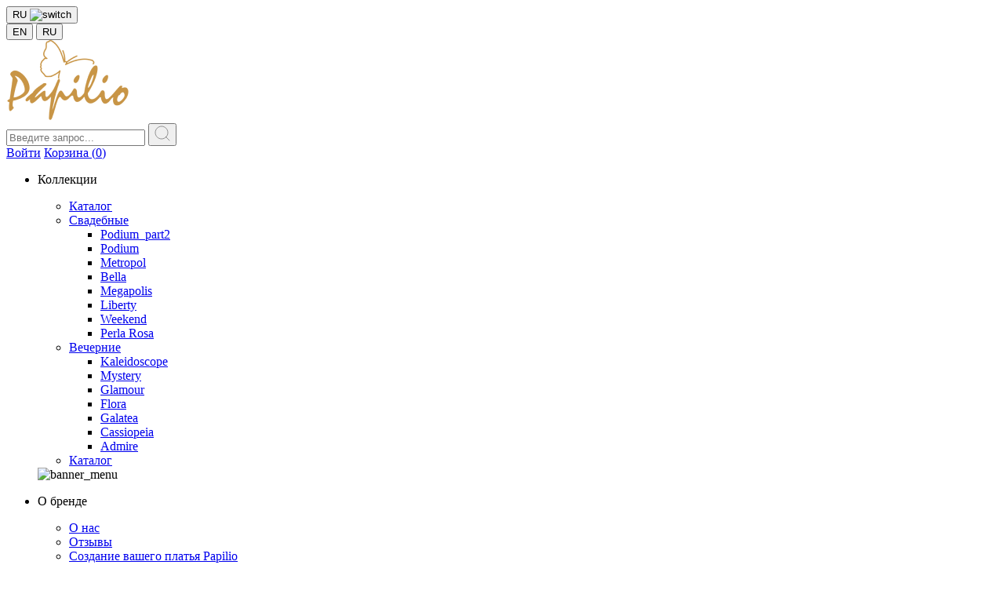

--- FILE ---
content_type: text/html; charset=utf-8
request_url: https://papiliodress.by/svadebnye/weekend/plate-15003
body_size: 14700
content:
<!DOCTYPE html>
<html dir="ltr" lang="ru">
<head>
<meta charset="UTF-8" />
<meta name="viewport" content="width=device-width, initial-scale=1">
<meta http-equiv="X-UA-Compatible" content="IE=edge">
<title>Вечернее Платье 15003 | Papilio</title>
<base href="https://papiliodress.by/" />
<meta name="description" content="Вечернее Платье 15003 купить онлайн в Модном доме Papilio. Лучшие вечерние платья Papilio для любого повода." />
<meta property="og:title" content="Вечернее Платье 15003 | Papilio" />
<meta property="og:type" content="website" />
<meta property="og:url" content="https://papiliodress.by/svadebnye/weekend/plate-15003" />
<meta property="og:image" content="https://papiliodress.by/image/catalog/logo.png" />
<meta property="og:site_name" content="papiliodress.by" />
<script src="catalog/view/javascript/jquery/jquery-2.1.1.min.js" type="text/javascript"></script>
<link href="catalog/view/javascript/bootstrap/css/bootstrap.min.css" rel="stylesheet" media="screen" />
<script src="catalog/view/javascript/bootstrap/js/bootstrap.min.js" type="text/javascript"></script>
<link href="catalog/view/javascript/font-awesome/css/font-awesome.min.css" rel="stylesheet" type="text/css" />
  <link href="catalog/view/javascript/progroman/progroman.citymanager.css?v=8.3-0" type="text/css" rel="stylesheet" media="screen" />
  <link href="catalog/view/javascript/jquery/magnific/magnific-popup.css" type="text/css" rel="stylesheet" media="screen" />
  <link href="catalog/view/javascript/jquery/datetimepicker/bootstrap-datetimepicker.min.css" type="text/css" rel="stylesheet" media="screen" />
  <script src="catalog/view/javascript/progroman/jquery.progroman.autocomplete.js?v=8.3-0" type="text/javascript"></script>
  <script src="catalog/view/javascript/progroman/jquery.progroman.citymanager.js?v=8.3-0" type="text/javascript"></script>
  <script src="catalog/view/javascript/jquery/magnific/jquery.magnific-popup.min.js" type="text/javascript"></script>
  <script src="catalog/view/javascript/jquery/datetimepicker/moment/moment.min.js" type="text/javascript"></script>
  <script src="catalog/view/javascript/jquery/datetimepicker/moment/moment-with-locales.min.js" type="text/javascript"></script>
  <script src="catalog/view/javascript/jquery/datetimepicker/bootstrap-datetimepicker.min.js" type="text/javascript"></script>
  <script src="catalog/view/theme/extension_liveopencart/related_options/js/product_page_common.js?v=1642159972" type="text/javascript"></script>
  <script src="catalog/view/theme/extension_liveopencart/related_options/js/product_page_with_related_options.js?v=1645609539" type="text/javascript"></script>
  <script src="catalog/view/theme/extension_liveopencart/related_options/js/liveopencart.select_option_toggle.js?v=1642072825" type="text/javascript"></script>
  <script src="catalog/view/theme/extension_liveopencart/related_options/js/liveopencart.ro_common.js?v=1642072825" type="text/javascript"></script>
  <script src="catalog/view/theme/extension_liveopencart/related_options/js/liveopencart.related_options.js?v=1642158333" type="text/javascript"></script>
  <script src="catalog/view/theme/extension_liveopencart/related_options/js/liveopencart.ro_init.js?v=1642072825" type="text/javascript"></script>
  <script src="catalog/view/theme/extension_liveopencart/live_price/liveopencart.live_price.js?v=1637059707" type="text/javascript"></script>
  <script src="catalog/view/javascript/common.js" type="text/javascript"></script>
  <link href="https://papiliodress.by/plate-15003" rel="canonical" />
  <link href="https://papiliodress.by/image/catalog/favicon_ico.png" rel="icon" />
<!-- Yandex.Metrika counter -->
<script type="text/javascript" >
   (function(m,e,t,r,i,k,a){m[i]=m[i]||function(){(m[i].a=m[i].a||[]).push(arguments)};
   m[i].l=1*new Date();
   for (var j = 0; j < document.scripts.length; j++) {if (document.scripts[j].src === r) { return; }}
   k=e.createElement(t),a=e.getElementsByTagName(t)[0],k.async=1,k.src=r,a.parentNode.insertBefore(k,a)})
   (window, document, "script", "https://mc.yandex.ru/metrika/tag.js", "ym");

   ym(93076683, "init", {
        clickmap:true,
        trackLinks:true,
        accurateTrackBounce:true
   });
</script>
<noscript><div><img src="https://mc.yandex.ru/watch/93076683" style="position:absolute; left:-9999px;" alt="" /></div></noscript>
<!-- /Yandex.Metrika counter -->
  <link rel="stylesheet" href="/catalog/view/theme/papilio/fonts/stylesheet.css">
  <link rel="stylesheet" href="/catalog/view/theme/papilio/css/lightgallery.min.css">
  <link rel="stylesheet" href="/catalog/view/theme/papilio/css/swiper-bundle.min.css">
  <link rel="stylesheet" href="/catalog/view/theme/papilio/css/style.css">
<style>
.bf-c-3{display:none !important;}
.bf-disabled{display:none !important;}

</style>

</head>
<body>
<header class="header">
  <div class="container">
    <div class="header_top">
      <div class="header_top_el">
        <div class="header_top_lang">
	<div id="form-language">
	<div class="header_top_lang_dropdown_trigger btn-group">
      <button class="btn btn-link dropdown-toggle" data-toggle="dropdown">
        <span class="link_text">
                                            RU                  </span>
        <img src="/catalog/view/theme/papilio/img/svg/switch.svg" alt="switch" class="header_top_lang_dropdown-img">
      </button>
    </div>
			 <div class="header_top_lang_links_dropdown">
				 				 	<button class="set_lang language-select" onclick="window.location = 'https://papiliodress.by/en/bridal/weekend/the-model-of-the-dress-15003'">EN</button>
				 
				 				 	<button class="set_lang language-select" onclick="window.location = 'https://papiliodress.by/svadebnye/weekend/plate-15003'">RU</button>
				 
				 			 </div>
	</div>
</div>

      </div>
      <div class="header_top_logo">
                              <a href="https://papiliodress.by/"><img src="https://papiliodress.by/image/catalog/logo.png" title="papiliodress.by" alt="papiliodress.by" ></a>
                        </div>
      <div class="header_top_el right">
<form action="/index.php?route=product/search" method="GET" class="search-form">
    <input type="hidden" name="route" value="product/search">
    <input type="text" name="search" class="search-input" placeholder="Введите запрос..." aria-label="Поиск">
    <button type="submit" class="search-button">
        <svg xmlns="http://www.w3.org/2000/svg" width="20" height="20" viewbox="0 0 20 20" fill="none">
            <path d="M19 19L14.657 14.657M14.657 14.657C15.3998 13.9141 15.9891 13.0321 16.3912 12.0615C16.7932 11.0909 17.0002 10.0506 17.0002 8.99996C17.0002 7.94936 16.7932 6.90905 16.3912 5.93842C15.9891 4.96779 15.3998 4.08585 14.657 3.34296C13.9141 2.60007 13.0321 2.01078 12.0615 1.60874C11.0909 1.20669 10.0506 0.999756 8.99996 0.999756C7.94936 0.999756 6.90905 1.20669 5.93842 1.60874C4.96779 2.01078 4.08585 2.60007 3.34296 3.34296C1.84263 4.84329 0.999756 6.87818 0.999756 8.99996C0.999756 11.1217 1.84263 13.1566 3.34296 14.657C4.84329 16.1573 6.87818 17.0002 8.99996 17.0002C11.1217 17.0002 13.1566 16.1573 14.657 14.657Z" stroke="#333333" stroke-width="0.5" stroke-linecap="round" stroke-linejoin="round"></path>
        </svg>
    </button>
</form>
      
                  <a href="https://papiliodress.by/login" class="header_top_login"> Войти</a>
                <a href="https://papiliodress.by/cartcheckout" title="Корзина" class="header_top_cart" >
          Корзина (<span class="number">0</span>)
        </a>
      </div>
    </div>
  </div>
  <div class="header_bottom" id="header_fixed">
    <div class="container">
      <div class="header_menu">
        <ul class="header_menu_ul">
            <li class="header_menu_li">
    <p class="header_menu_link">Коллекции</p>
    <div class="header_menu_catalog">
      <div class="container">
        <div class="header_menu_catalog_row">
          <div class="header_menu_catalog_menu">
            <ul class="catalog_menu_ul">
                              <li class="catalog_menu_li">
                  <a href="https://papiliodress.by/katalog" data-img="https://papiliodress.by/image/cache/webp/catalog/banners/mega1111-600x340.webp" class="catalog_menu_link">Каталог</a>
                                  </li>
                              <li class="catalog_menu_li">
                  <a href="https://papiliodress.by/svadebnye" data-img="https://papiliodress.by/image/cache/webp/catalog/category_head/balet-600x340.webp" class="catalog_menu_link">Свадебные</a>
                                      <ul class="catalog_menu_sub_ul">
                                              <li class="catalog_menu_sub_li"><a data-img="" class="catalog_menu_sub_link" href="https://papiliodress.by/svadebnye/podium_part2">Podium_part2</a></li>
                                              <li class="catalog_menu_sub_li"><a data-img="https://papiliodress.by/image/cache/webp/catalog/banners/mini_podium_-600x340.webp" class="catalog_menu_sub_link" href="https://papiliodress.by/svadebnye/podium">Podium</a></li>
                                              <li class="catalog_menu_sub_li"><a data-img="https://papiliodress.by/image/cache/webp/catalog/banners/111-600x340.webp" class="catalog_menu_sub_link" href="https://papiliodress.by/svadebnye/metropol">Metropol</a></li>
                                              <li class="catalog_menu_sub_li"><a data-img="https://papiliodress.by/image/cache/webp/catalog/category_head/Bella-600x340.webp" class="catalog_menu_sub_link" href="https://papiliodress.by/svadebnye/bella">Bella</a></li>
                                              <li class="catalog_menu_sub_li"><a data-img="https://papiliodress.by/image/cache/webp/catalog/banners/mega-600x340.webp" class="catalog_menu_sub_link" href="https://papiliodress.by/svadebnye/megapolis">Megapolis</a></li>
                                              <li class="catalog_menu_sub_li"><a data-img="https://papiliodress.by/image/cache/webp/catalog/banners/Liberty-600x340.webp" class="catalog_menu_sub_link" href="https://papiliodress.by/svadebnye/liberty">Liberty</a></li>
                                              <li class="catalog_menu_sub_li"><a data-img="https://papiliodress.by/image/cache/webp/catalog/banners/Weekend-600x340.webp" class="catalog_menu_sub_link" href="https://papiliodress.by/svadebnye/weekend">Weekend</a></li>
                                              <li class="catalog_menu_sub_li"><a data-img="https://papiliodress.by/image/cache/webp/catalog/banners/Perla Rosa-600x340.webp" class="catalog_menu_sub_link" href="https://papiliodress.by/svadebnye/perla-rosa">Perla Rosa</a></li>
                                          </ul>
                                  </li>
                              <li class="catalog_menu_li">
                  <a href="https://papiliodress.by/vechernie" data-img="https://papiliodress.by/image/cache/webp/catalog/banners/DSC00074 copy-600x340.webp" class="catalog_menu_link">Вечерние</a>
                                      <ul class="catalog_menu_sub_ul">
                                              <li class="catalog_menu_sub_li"><a data-img="https://papiliodress.by/image/cache/webp/catalog/banners/mini_kaleidoscope-600x340.webp" class="catalog_menu_sub_link" href="https://papiliodress.by/vechernie/kaleidoscope">Kaleidoscope</a></li>
                                              <li class="catalog_menu_sub_li"><a data-img="https://papiliodress.by/image/cache/webp/catalog/banners/mystery-600x340.webp" class="catalog_menu_sub_link" href="https://papiliodress.by/vechernie/mystery">Mystery</a></li>
                                              <li class="catalog_menu_sub_li"><a data-img="https://papiliodress.by/image/cache/webp/catalog/category_head/glamour-600x340.webp" class="catalog_menu_sub_link" href="https://papiliodress.by/vechernie/glamour">Glamour</a></li>
                                              <li class="catalog_menu_sub_li"><a data-img="https://papiliodress.by/image/cache/webp/catalog/category_head/flora-600x340.webp" class="catalog_menu_sub_link" href="https://papiliodress.by/vechernie/flora">Flora</a></li>
                                              <li class="catalog_menu_sub_li"><a data-img="https://papiliodress.by/image/cache/webp/catalog/category_head/galatea-600x340.webp" class="catalog_menu_sub_link" href="https://papiliodress.by/vechernie/galatea">Galatea</a></li>
                                              <li class="catalog_menu_sub_li"><a data-img="https://papiliodress.by/image/cache/webp/catalog/category_head/cassiopeia-600x340.webp" class="catalog_menu_sub_link" href="https://papiliodress.by/vechernie/cassiopeia">Cassiopeia</a></li>
                                              <li class="catalog_menu_sub_li"><a data-img="https://papiliodress.by/image/cache/webp/catalog/category_head/admire-600x340.webp" class="catalog_menu_sub_link" href="https://papiliodress.by/vechernie/admire">Admire</a></li>
                                          </ul>
                                  </li>
                              <li class="catalog_menu_li">
                  <a href="https://papiliodress.by/katalog" data-img="" class="catalog_menu_link">Каталог</a>
        	</li>  
            </ul>
          </div>
          <div class="header_menu_catalog_banner">
            <img src="/catalog/view/theme/papilio/img/jpg/banner_menu.jpg" alt="banner_menu">
          </div>
        </div>
      </div>
    </div>
  </li>
 
          <!-- li class="header_menu_li">
            <a href="https://papiliodress.by/magazin" class="header_menu_link">Магазин</a>
          </li -->
          <li class="header_menu_li">
            <p class="header_menu_link">О бренде</p>
            <ul class="header_menu_sub">
              <li class="header_menu_sub_li">
                <a class="header_menu_sub_link" href="https://papiliodress.by/about_us">О нас</a>
              </li>
              <li class="header_menu_sub_li">
                <a class="header_menu_sub_link" href="https://papiliodress.by/otzyvy">Отзывы</a>
              </li>
              <li class="header_menu_sub_li">
                <a class="header_menu_sub_link" href="https://papiliodress.by/sozdanie-vashego-platya-papilio">Создание вашего платья Papilio</a>
              </li>
            </ul>
          </li>
          <li class="header_menu_li">
            <p class="header_menu_link">INFO</p>
            <ul class="header_menu_sub">
              <li class="header_menu_sub_li">
                <a class="header_menu_sub_link" href="https://papiliodress.by/vopros-otvet">Вопрос-ответ</a>
              </li>
              <li class="header_menu_sub_li">
                <a class="header_menu_sub_link" href="https://papiliodress.by/contact">Контакты</a>
              </li>
              <li class="header_menu_sub_li">
                <a class="header_menu_sub_link" href="https://papiliodress.by/oplata">Оплата</a>
              </li>
              <li class="header_menu_sub_li">
                <a class="header_menu_sub_link" href="https://papiliodress.by/dostavka">Доставка</a>
              </li>
              <li class="header_menu_sub_li">
                <a class="header_menu_sub_link" href="https://papiliodress.by/vozvrat">Возврат</a>
              </li>
            </ul>
          </li>
        </ul>
      </div>
    </div>
  </div>
  <div class="header_mob">
    <div class="container">
      <div class="header_mob_top">
        <div class="header_mob_wrap" >
          <div class="header_mob_top_icon">
            <span class="line"></span>
            <span class="line"></span>
            <span class="line"></span>
          </div>
<div class="hader_mob_search-btn">
    <svg xmlns="http://www.w3.org/2000/svg" width="24" height="24" viewbox="0 0 24 24" fill="none">
        <path d="M21.0002 21L16.6572 16.657M16.6572 16.657C17.4001 15.9141 17.9894 15.0321 18.3914 14.0615C18.7935 13.0909 19.0004 12.0506 19.0004 11C19.0004 9.94936 18.7935 8.90905 18.3914 7.93842C17.9894 6.96779 17.4001 6.08585 16.6572 5.34296C15.9143 4.60007 15.0324 4.01078 14.0618 3.60874C13.0911 3.20669 12.0508 2.99976 11.0002 2.99976C9.9496 2.99976 8.90929 3.20669 7.93866 3.60874C6.96803 4.01078 6.08609 4.60007 5.34321 5.34296C3.84288 6.84329 3 8.87818 3 11C3 13.1217 3.84288 15.1566 5.34321 16.657C6.84354 18.1573 8.87842 19.0002 11.0002 19.0002C13.122 19.0002 15.1569 18.1573 16.6572 16.657Z" stroke="#333333" stroke-width="0.5" stroke-linecap="round" stroke-linejoin="round"></path>
    </svg>
</div>
          
        </div>
        <div class="header_mob_top_logo">
                                    <a href="https://papiliodress.by/"><img src="https://papiliodress.by/image/catalog/logo.png" title="papiliodress.by" alt="papiliodress.by" ></a>
                              </div>
        <div style="display: flex;gap: 20px;">
          <a href="https://papiliodress.by/index.php?route=account/account" class="header_mob_top_cart">
            <img src="/catalog/view/theme/papilio/image/fi_user.svg">
          </a>
          <a href="https://papiliodress.by/cartcheckout" title="Корзина" class="header_mob_top_cart">
            <img src="/catalog/view/theme/papilio/img/svg/cart.svg" class="cart-img">
            <span class="number">0</span>
          </a>
        </div>
      </div>
    </div>
<div class="header_mob_search container">
    <div class="header_mob_search-close">×</div>
    <form action="/index.php" method="GET" class="header_mobsearch-form">
	<input type="hidden" name="route" value="product/search">
        <input type="text" name="search" class="header_mob_search-input" placeholder="Введите запрос..." aria-label="Поиск">
        <button type="submit" class="header_mob_search-button">
            <svg xmlns="http://www.w3.org/2000/svg" width="20" height="20" viewbox="0 0 20 20" fill="none">
                <path d="M19 19L14.657 14.657M14.657 14.657C15.3998 13.9141 15.9891 13.0321 16.3912 12.0615C16.7932 11.0909 17.0002 10.0506 17.0002 8.99996C17.0002 7.94936 16.7932 6.90905 16.3912 5.93842C15.9891 4.96779 15.3998 4.08585 14.657 3.34296C13.9141 2.60007 13.0321 2.01078 12.0615 1.60874C11.0909 1.20669 10.0506 0.999756 8.99996 0.999756C7.94936 0.999756 6.90905 1.20669 5.93842 1.60874C4.96779 2.01078 4.08585 2.60007 3.34296 3.34296C1.84263 4.84329 0.999756 6.87818 0.999756 8.99996C0.999756 11.1217 1.84263 13.1566 3.34296 14.657C4.84329 16.1573 6.87818 17.0002 8.99996 17.0002C11.1217 17.0002 13.1566 16.1573 14.657 14.657Z" stroke="#333333" stroke-width="0.5" stroke-linecap="round" stroke-linejoin="round"></path>
            </svg>
        </button>
    </form>
</div>
    <div class="header_mob_menu">
      <ul class="header_mob_menu_ul">
        <li class="header_mob_menu_li">
          <div class="header_mob_menu_li_group">
            <p class="header_mob_menu_link">Коллекции</p>
		<img src="/catalog/view/theme/papilio/img/svg/switch.svg" alt="switch">
          </div>
          <ul class="header_mob_menu_sub">
                          <li class="header_mob_menu_sub_li">
                <a class="header_mob_menu_sub_link" href="https://papiliodress.by/katalog">Каталог</a>
                <ul>
                              </ul>
              </li>
                          <li class="header_mob_menu_sub_li">
                <a class="header_mob_menu_sub_link" href="https://papiliodress.by/svadebnye">Свадебные</a>
                <ul>
                                                          <li class="header_mob_menu_sub_li">
                        <a class="header_mob_menu_sub_link" href="https://papiliodress.by/svadebnye/podium_part2">Podium_part2</a>
                      </li>
                                          <li class="header_mob_menu_sub_li">
                        <a class="header_mob_menu_sub_link" href="https://papiliodress.by/svadebnye/podium">Podium</a>
                      </li>
                                          <li class="header_mob_menu_sub_li">
                        <a class="header_mob_menu_sub_link" href="https://papiliodress.by/svadebnye/metropol">Metropol</a>
                      </li>
                                          <li class="header_mob_menu_sub_li">
                        <a class="header_mob_menu_sub_link" href="https://papiliodress.by/svadebnye/bella">Bella</a>
                      </li>
                                          <li class="header_mob_menu_sub_li">
                        <a class="header_mob_menu_sub_link" href="https://papiliodress.by/svadebnye/megapolis">Megapolis</a>
                      </li>
                                          <li class="header_mob_menu_sub_li">
                        <a class="header_mob_menu_sub_link" href="https://papiliodress.by/svadebnye/liberty">Liberty</a>
                      </li>
                                          <li class="header_mob_menu_sub_li">
                        <a class="header_mob_menu_sub_link" href="https://papiliodress.by/svadebnye/weekend">Weekend</a>
                      </li>
                                          <li class="header_mob_menu_sub_li">
                        <a class="header_mob_menu_sub_link" href="https://papiliodress.by/svadebnye/perla-rosa">Perla Rosa</a>
                      </li>
                                                  </ul>
              </li>
                          <li class="header_mob_menu_sub_li">
                <a class="header_mob_menu_sub_link" href="https://papiliodress.by/vechernie">Вечерние</a>
                <ul>
                                                          <li class="header_mob_menu_sub_li">
                        <a class="header_mob_menu_sub_link" href="https://papiliodress.by/vechernie/kaleidoscope">Kaleidoscope</a>
                      </li>
                                          <li class="header_mob_menu_sub_li">
                        <a class="header_mob_menu_sub_link" href="https://papiliodress.by/vechernie/mystery">Mystery</a>
                      </li>
                                          <li class="header_mob_menu_sub_li">
                        <a class="header_mob_menu_sub_link" href="https://papiliodress.by/vechernie/glamour">Glamour</a>
                      </li>
                                          <li class="header_mob_menu_sub_li">
                        <a class="header_mob_menu_sub_link" href="https://papiliodress.by/vechernie/flora">Flora</a>
                      </li>
                                          <li class="header_mob_menu_sub_li">
                        <a class="header_mob_menu_sub_link" href="https://papiliodress.by/vechernie/galatea">Galatea</a>
                      </li>
                                          <li class="header_mob_menu_sub_li">
                        <a class="header_mob_menu_sub_link" href="https://papiliodress.by/vechernie/cassiopeia">Cassiopeia</a>
                      </li>
                                          <li class="header_mob_menu_sub_li">
                        <a class="header_mob_menu_sub_link" href="https://papiliodress.by/vechernie/admire">Admire</a>
                      </li>
                                                  </ul>
              </li>
                        <li class="header_mob_menu_sub_li">
                <a class="header_mob_menu_sub_link" href="https://papiliodress.by/katalog">Каталог</a>
	    </li>
          </ul>
        </li>
        <!-- li class="header_mob_menu_li">
          <div class="header_mob_menu_li_group">
            <a href="https://papiliodress.by/magazin" class="header_mob_menu_link">Магазин</a>
          </div>
        </li -->
        <li class="header_mob_menu_li">
          <div class="header_mob_menu_li_group">
            <p class="header_mob_menu_link">О бренде</p>
			<img src="/catalog/view/theme/papilio/img/svg/switch.svg" alt="switch">
          </div>
          <ul class="header_mob_menu_sub">
            <li class="header_mob_menu_sub_li">
              <a class="header_mob_menu_sub_link" href="https://papiliodress.by/about_us">О нас</a>
            </li>
            <li class="header_mob_menu_sub_li">
              <a class="header_mob_menu_sub_link" href="https://papiliodress.by/otzyvy">Отзывы</a>
            </li>
            <li class="header_mob_menu_sub_li">
              <a class="header_mob_menu_sub_link" href="https://papiliodress.by/sozdanie-vashego-platya-papilio">Создание вашего платья Papilio</a>
            </li>
          </ul>
        </li>
        <li class="header_mob_menu_li">
          <div class="header_mob_menu_li_group">
            <p class="header_mob_menu_link">INFO</p>
			<img src="/catalog/view/theme/papilio/img/svg/switch.svg" alt="switch">
          </div>
          <ul class="header_mob_menu_sub">
            <li class="header_mob_menu_sub_li">
              <a class="header_mob_menu_sub_link" href="https://papiliodress.by/vopros-otvet">Вопрос-ответ</a>
            </li>
            <li class="header_mob_menu_sub_li">
              <a class="header_mob_menu_sub_link" href="https://papiliodress.by/contact">Контакты</a>
            </li>
            <li class="header_mob_menu_sub_li">
              <a class="header_mob_menu_sub_link" href="https://papiliodress.by/oplata">Оплата</a>
            </li>
            <li class="header_mob_menu_sub_li">
              <a class="header_mob_menu_sub_link" href="https://papiliodress.by/dostavka">Доставка</a>
            </li>
            <li class="header_mob_menu_sub_li">
              <a class="header_mob_menu_sub_link" href="https://papiliodress.by/vozvrat">Возврат</a>
            </li>
          </ul>
        </li>
        <li class="header_mob_menu_li has-sub_menu">
          <!---
<div class="">
    <form action="https://papiliodress.by/index.php?route=common/language/languagemobil" method="post" enctype="multipart/form-data" id="form-language">
      <div class="">
        <div class="header_top_lang_dropdown_trigger" style="width: 100%;justify-content: space-between;" data-toggle="dropdown">
          <span style="color: #4f4f4f;">
                                                            Русский (RU)
                                                                              </span>
          <img src="/catalog/view/theme/papilio/img/svg/switch.svg" alt="switch" class="header_top_lang_dropdown-img">
        </div>
        <div class="header_mob_menu_sub">
                      <button style="background: none;border: none;" class="set_lang language-select" type="button" name="ru-ru">
              
                                  Русский (RU)
                
            </button>
                      <button style="background: none;border: none;" class="set_lang language-select" type="button" name="en-gb">
              
                                English (EN)
                
            </button>
                  </div>
      </div>
      <input type="hidden" name="code" value="" />
      <input type="hidden" name="redirect" value="eyJyb3V0ZSI6InByb2R1Y3RcL3Byb2R1Y3QiLCJ1cmwiOiImcHJvZHVjdF9pZD0xNDAzJnBhdGg9NjFfOTAiLCJwcm90b2NvbCI6IjEifQ==" />
    </form>
  </div>

          <button class="" onclick="window.location = 'https://papiliodress.by/en'">EN</button>
				 <button class="" onclick="window.location = 'https://papiliodress.by/ru/'">RU</button>--->
          
          <div class="header_mob_menu_li_group">
            <a class="header_mob_menu_link">Русский (RU)</a>
			<img src="/catalog/view/theme/papilio/img/svg/switch.svg" alt="switch">
          </div>
          <ul class="header_mob_menu_sub">
            <li class="header_mob_menu_sub_li">
              <a class="header_mob_menu_sub_link" onclick="window.location = 'https://papiliodress.by/en//svadebnye/weekend/plate-15003'">EN</a>
              <a class="header_mob_menu_sub_link" onclick="window.location = 'https://papiliodress.by//svadebnye/weekend/plate-15003'">RU</a>
            </li>
          </ul>
        </li>
      </ul>
    </div>
  </div>
</header>


<style>
    .product_page_info_color_row .color {
        opacity:1 !important;
    }
    .product_page_info_size_row .size{
        opacity:1 !important;
    }
</style>


<main id="product-product" class="content">
    <div class="container">
        <nav class="nav">
                                                <a href="https://papiliodress.by/" class="nav_li">Главная</a>
                    <span class="nav_li">/</span>
                                                                <a href="https://papiliodress.by/svadebnye" class="nav_li">Свадебные</a>
                    <span class="nav_li">/</span>
                                                                <a href="https://papiliodress.by/svadebnye/weekend" class="nav_li">Weekend</a>
                    <span class="nav_li">/</span>
                                                                <span class="nav_li active">Платье 15003</span>
                                    </nav>
    </div>
    <div class="container">
        <section class="product_page">
            <div class="product_page_slider">
                                    <div class="swiper-container swiper_slider-main" id="products_swiper">
                        <div class="swiper-wrapper">
                                                    <div class="swiper-slide" href="https://papiliodress.by/image/cache/webp/catalog/catalog/wedding/Weekend/15003_15003-3-2000x3000.webp" >
                                <img src="https://papiliodress.by/image/cache/webp/catalog/catalog/wedding/Weekend/15003_15003-3-610x800.webp" alt="Платье 15003" title="Платье 15003">
                            </div>
                                                                            <div class="swiper-slide" data-type="thumbnail" href="https://papiliodress.by/image/cache/webp/catalog/catalog/wedding/Weekend/15003_15003-3_-2000x3000.webp" >
                                <img src="https://papiliodress.by/image/cache/webp/catalog/catalog/wedding/Weekend/15003_15003-3_-610x800.webp" alt="Платье 15003" title="Платье 15003">
                            </div>
                                                    <div class="swiper-slide" data-type="thumbnail" href="https://papiliodress.by/image/cache/webp/catalog/catalog/wedding/Weekend/15003_15003-3_15024-2000x3000.webp" >
                                <img src="https://papiliodress.by/image/cache/webp/catalog/catalog/wedding/Weekend/15003_15003-3_15024-610x800.webp" alt="Платье 15003" title="Платье 15003">
                            </div>
                                                    <div class="swiper-slide" data-type="thumbnail" href="https://papiliodress.by/image/cache/webp/catalog/catalog/wedding/Weekend/15003-2000x3000.webp" >
                                <img src="https://papiliodress.by/image/cache/webp/catalog/catalog/wedding/Weekend/15003-610x800.webp" alt="Платье 15003" title="Платье 15003">
                            </div>
                                                    <div class="swiper-slide" data-type="thumbnail" href="https://papiliodress.by/image/cache/webp/catalog/catalog/wedding/Weekend/15003__-2000x3000.webp" >
                                <img src="https://papiliodress.by/image/cache/webp/catalog/catalog/wedding/Weekend/15003__-610x800.webp" alt="Платье 15003" title="Платье 15003">
                            </div>
                                                    <div class="swiper-slide" data-type="thumbnail" href="https://papiliodress.by/image/cache/webp/catalog/catalog/wedding/Weekend/15003_-2000x3000.webp" >
                                <img src="https://papiliodress.by/image/cache/webp/catalog/catalog/wedding/Weekend/15003_-610x800.webp" alt="Платье 15003" title="Платье 15003">
                            </div>
                                                </div>
                    </div>
                    <div class="swiper-button-next swiper_slider-main-next">
                        <img src="/catalog/view/theme/papilio/img/svg/next.svg" alt="">
                    </div>
                    <div class="swiper-button-prev swiper_slider-main-prev">
                        <img src="/catalog/view/theme/papilio/img/svg/prev.svg" alt="">
                    </div>
                                        <div thumbsslider="" class="swiper-container swiper_slider-sub thumbnails">
                        <div class="swiper-wrapper">
                                                    <div class="swiper-slide" href="https://papiliodress.by/image/cache/webp/catalog/catalog/wedding/Weekend/15003_15003-3-2000x3000.webp" title="Платье 15003">
                                <img src="https://papiliodress.by/image/cache/webp/catalog/catalog/wedding/Weekend/15003_15003-3-610x800.webp" alt="Платье 15003" title="Платье 15003">
                            </div>
                                                                            <div class="swiper-slide" data-type="thumbnail" href="https://papiliodress.by/image/cache/webp/catalog/catalog/wedding/Weekend/15003_15003-3_-2000x3000.webp" title="Платье 15003">
                                <img src="https://papiliodress.by/image/cache/webp/catalog/catalog/wedding/Weekend/15003_15003-3_-610x800.webp" alt="Платье 15003" title="Платье 15003">
                            </div>
                                                    <div class="swiper-slide" data-type="thumbnail" href="https://papiliodress.by/image/cache/webp/catalog/catalog/wedding/Weekend/15003_15003-3_15024-2000x3000.webp" title="Платье 15003">
                                <img src="https://papiliodress.by/image/cache/webp/catalog/catalog/wedding/Weekend/15003_15003-3_15024-610x800.webp" alt="Платье 15003" title="Платье 15003">
                            </div>
                                                    <div class="swiper-slide" data-type="thumbnail" href="https://papiliodress.by/image/cache/webp/catalog/catalog/wedding/Weekend/15003-2000x3000.webp" title="Платье 15003">
                                <img src="https://papiliodress.by/image/cache/webp/catalog/catalog/wedding/Weekend/15003-610x800.webp" alt="Платье 15003" title="Платье 15003">
                            </div>
                                                    <div class="swiper-slide" data-type="thumbnail" href="https://papiliodress.by/image/cache/webp/catalog/catalog/wedding/Weekend/15003__-2000x3000.webp" title="Платье 15003">
                                <img src="https://papiliodress.by/image/cache/webp/catalog/catalog/wedding/Weekend/15003__-610x800.webp" alt="Платье 15003" title="Платье 15003">
                            </div>
                                                    <div class="swiper-slide" data-type="thumbnail" href="https://papiliodress.by/image/cache/webp/catalog/catalog/wedding/Weekend/15003_-2000x3000.webp" title="Платье 15003">
                                <img src="https://papiliodress.by/image/cache/webp/catalog/catalog/wedding/Weekend/15003_-610x800.webp" alt="Платье 15003" title="Платье 15003">
                            </div>
                                                </div>
                    </div>
                                                </div>
            <div class="product_page_info" id="product">
                <span class="product_page_info-artikul">15003</span>
                <h1 class="product_page_info-name">Платье 15003</h1>
                <!---                    <div style="margin-top: -25px;margin-bottom: 25px;">
                        <span style="font-size: 16px;color: #BDBDBD;">Статус: </span><span style="font-weight: 700;font-size: 16px;color: #c22c48;">Предзаказ</span>
                    </div>
                -->
                <div class="stock_page_prdct" style="margin-top: -25px;margin-bottom: 25px;">
                    
				<li>Статус: <font data-ro="product-stock">Предзаказ</font></li>
			
                </div>
                                                                                                                            <div class="product_page_info_color  required">
                                <p class="product_page_info_color-name">Цвет:</p>
                                <div class="product_page_info_color_row" id="input-option6935">
                                                                            <label class="color">
                                            <input type="radio" name="option[6935]" value="46333" >
                                                                                            <img src="https://papiliodress.by/image/cache/webp/catalog/colors/42 молочный-50x50.webp" alt="молочный " title="молочный " class="color-img">
                                                <span class="color-name">молочный </span>
                                                                                    </label>
                                                                    </div>
                            </div>
                                                                                                                                                                                                                                                                                                    <div class="product_page_info_size  required">
                                <p class="product_page_info_size-name">Размер:</p>
                                <div class="product_page_info_size_group" id="input-option6934">
                                    <div class="product_page_info_size_row">
                                                                                    <label class="size">
                                                <input type="radio" name="option[6934]" value="46324" />
                                                34
                                            </label>
                                                                                    <label class="size">
                                                <input type="radio" name="option[6934]" value="46325" />
                                                36
                                            </label>
                                                                                    <label class="size">
                                                <input type="radio" name="option[6934]" value="46326" />
                                                38
                                            </label>
                                                                                    <label class="size">
                                                <input type="radio" name="option[6934]" value="46327" />
                                                40
                                            </label>
                                                                                    <label class="size">
                                                <input type="radio" name="option[6934]" value="46328" />
                                                42
                                            </label>
                                                                                    <label class="size">
                                                <input type="radio" name="option[6934]" value="46329" />
                                                44
                                            </label>
                                                                                    <label class="size">
                                                <input type="radio" name="option[6934]" value="46330" />
                                                46
                                            </label>
                                                                                    <label class="size">
                                                <input type="radio" name="option[6934]" value="46331" />
                                                48
                                            </label>
                                                                                    <label class="size">
                                                <input type="radio" name="option[6934]" value="46332" />
                                                50
                                            </label>
                                                                            </div>
                                </div>
                            </div>
                                                            <div id="product_page_info_size">
                                    <div class="product_page_info_size-table card" data-src="/image/catalog/table_size.jpg" >Таблица размеров</div>
                                </div>
                                                                                                                                                                                                                                                                                                        <ul class="list-unstyled product_page_info_price">
                                                    <li>
                                <h2>540 $</h2>
                            </li>
                                            </ul>
                                <div class="product_page_info_row">
                    <label class="control-label" for="input-quantity">Кол-во</label>
                    <input type="text" name="quantity" value="1" size="2" id="input-quantity" class="form-control" />
                    <input type="hidden" name="product_id" value="1403" />
                    <button type="button" id="button-cart" data-loading-text="Загрузка..." class="product_page_info_row-btn">
                      
                        Заказать
                                        </button>
                    <!---<button class="product_page_info_row-btn">Заказать</button>--->
                </div>
                <div class="product_page_info_accordion">
                    <div class="accordion">
                        <div class="accordion_row">
                            <p class="accordion_row-name">Описание</p>
                            <div class="accordion_row-icon">
                                <svg width="10" height="5" viewbox="0 0 10 5" fill="none" xmlns="http://www.w3.org/2000/svg">
                                    <path d="M1 1L5 4L9 1" stroke="#4F4F4F" stroke-linecap="round" stroke-linejoin="round"/>
                                </svg>
                            </div>
                        </div>
                        <div class="accordion_content">
                            
                        </div>
                    </div>
                    <div class="accordion">
                        <div class="accordion_row">
                            <p class="accordion_row-name">Доставка и возврат</p>
                            <div class="accordion_row-icon">
                                <svg width="10" height="5" viewbox="0 0 10 5" fill="none" xmlns="http://www.w3.org/2000/svg">
                                    <path d="M1 1L5 4L9 1" stroke="#4F4F4F" stroke-linecap="round" stroke-linejoin="round"/>
                                </svg>
                            </div>
                        </div>
                        <div class="accordion_content">&nbsp;</div>
                    </div>
					<!--
                    <div class="accordion">
                                                    <div class="accordion_row">
                                <p class="accordion_row-name">Характеристики</p>
                                <div class="accordion_row-icon">
                                    <svg width="10" height="5" viewBox="0 0 10 5" fill="none" xmlns="http://www.w3.org/2000/svg">
                                        <path d="M1 1L5 4L9 1" stroke="#4F4F4F" stroke-linecap="round" stroke-linejoin="round"/>
                                    </svg>
                                </div>
                            </div>
                                                <div class="accordion_content">
                                                            <div class="tab-pane" id="tab-specification">
                                    <table class="table table-bordered">
                                                                                    <thead>
                                            <tr>
                                                <td colspan="2"><strong>Общие</strong></td>
                                            </tr>
                                            </thead>
                                            <tbody>
                                                                                            <tr>
                                                    <td>Коллекции</td>
                                                    <td>Galatea</td>
                                                </tr>
                                                                                            <tr>
                                                    <td>Силуэт</td>
                                                    <td>годе</td>
                                                </tr>
                                                                                        </tbody>
                                                                            </table>
                                </div>
                                                    </div>
                    </div>
                    <div class="accordion">
                                                    <div class="accordion_row">
                                <p class="accordion_row-name">Отзывов (0)</p>
                                <div class="accordion_row-icon">
                                    <svg width="10" height="5" viewBox="0 0 10 5" fill="none" xmlns="http://www.w3.org/2000/svg">
                                        <path d="M1 1L5 4L9 1" stroke="#4F4F4F" stroke-linecap="round" stroke-linejoin="round"/>
                                    </svg>
                                </div>
                            </div>
                                                <div class="accordion_content">
                                                            <div class="tab-pane" id="tab-review">
                                    <form class="form-horizontal" id="form-review">
                                        <div id="review"></div>
                                        <h2>Оставить отзыв</h2>
                                                                                    <div class="form-group required">
                                                <div class="col-sm-12">
                                                    <label class="control-label" for="input-name">Ваше имя:</label>
                                                    <input type="text" name="name" value="" id="input-name" class="form-control" />
                                                </div>
                                            </div>
                                            <div class="form-group required">
                                                <div class="col-sm-12">
                                                    <label class="control-label" for="input-review">Ваш отзыв</label>
                                                    <textarea name="text" rows="5" id="input-review" class="form-control"></textarea>
                                                    <div class="help-block"><span style="color: #FF0000;">Внимание:</span> HTML не поддерживается! Используйте обычный текст.</div>
                                                </div>
                                            </div>
                                            <div class="form-group required">
                                                <div class="col-sm-12">
                                                    <label class="control-label">Оцените публикацию: </label>
                                                    &nbsp;&nbsp;&nbsp; Плохо&nbsp;
                                                    <input type="radio" name="rating" value="1" />
                                                    &nbsp;
                                                    <input type="radio" name="rating" value="2" />
                                                    &nbsp;
                                                    <input type="radio" name="rating" value="3" />
                                                    &nbsp;
                                                    <input type="radio" name="rating" value="4" />
                                                    &nbsp;
                                                    <input type="radio" name="rating" value="5" />
                                                    &nbsp;Хорошо</div>
                                            </div>
                                            
                                            <div class="buttons clearfix">
                                                <div class="pull-right">
                                                    <button type="button" id="button-review" data-loading-text="Загрузка..." class="btn btn-primary">Далее</button>
                                                </div>
                                            </div>
                                                                            </form>
                                </div>
                                                    </div>
                    </div>--->
                </div>
            </div>
        </section>
            </div>
</main>

<div class="modal_cloude"></div>


<script type="text/javascript"><!--
$('select[name=\'recurring_id\'], input[name="quantity"]').change(function(){
	$.ajax({
		url: 'index.php?route=product/product/getRecurringDescription',
		type: 'post',
		data: $('input[name=\'product_id\'], input[name=\'quantity\'], select[name=\'recurring_id\']'),
		dataType: 'json',
		beforeSend: function() {
			$('#recurring-description').html('');
		},
		success: function(json) {
			$('.alert-dismissible, .text-danger').remove();

			if (json['success']) {
				$('#recurring-description').html(json['success']);
			}
		}
	});
});
//--></script> 
<script type="text/javascript"><!--
$('#button-cart').on('click', function() {
				// << Related Options
								// >> Related Options
	$.ajax({
		url: 'index.php?route=checkout/cart/add',
		type: 'post',
		data: $('#product input[type=\'text\'], #product input[type=\'hidden\'], #product input[type=\'radio\']:checked, #product input[type=\'checkbox\']:checked, #product select, #product textarea'),
		dataType: 'json',
		beforeSend: function() {
			$('#button-cart').button('loading');
		},
		complete: function() {
			$('#button-cart').button('reset');
		},
		success: function(json) {
			$('.alert-dismissible, .text-danger').remove();
			$('.form-group').removeClass('has-error');

			if (json['error']) {
				if (json['error']['option']) {
					for (i in json['error']['option']) {
						var element = $('#input-option' + i.replace('_', '-'));

						if (element.parent().hasClass('input-group')) {
							element.parent().after('<div class="text-danger">' + json['error']['option'][i] + '</div>');
						} else {
							element.after('<div class="text-danger">' + json['error']['option'][i] + '</div>');
						}
					}
				}

				if (json['error']['recurring']) {
					$('select[name=\'recurring_id\']').after('<div class="text-danger">' + json['error']['recurring'] + '</div>');
				}

				// Highlight any found errors
				$('.text-danger').parent().addClass('has-error');
			}

			if (json['success']) {
				
				//$('#cart > button').html('<span id="cart-total"><i class="fa fa-shopping-cart"></i> ' + json['total'] + '</span>');
                $('.header_top_cart').find("span").html(json['total']);
				$('html, body').animate({ scrollTop: 0 }, 'slow');

                // cloude block
                var total_summ = $('.product_page_info_price').find('h2').text();
                var color_option = $('.product_page_info_color').find('.color.active').find('.color-name').text();
                var size_option = $('.product_page_info_size').find('.size.active').text();

                $cloude_block = '';
                $cloude_block += '<div class="block_cloude">';
                $cloude_block += '<div class="block_cloude_top">';
                $cloude_block += '<div class="block_cloude_top_left">';
                                    $cloude_block += '<img src="https://papiliodress.by/image/cache/webp/catalog/catalog/wedding/Weekend/15003_15003-3-610x800.webp" alt="Платье 15003" title="Платье 15003" width="170px">';
                                $cloude_block += '</div>';
                $cloude_block += '<div class="block_cloude_top_right">';
                $cloude_block += '<div class="block_cloude_top_right1">Платье 15003</div>';
                $cloude_block += '<div class="block_cloude_top_right2">Цвет: '+color_option+'</div>';
                $cloude_block += '<div class="block_cloude_top_right2">Размер: '+size_option+'</div>';
                $cloude_block += '</div>';
                $cloude_block += '</div>';
                $cloude_block += '<div class="block_cloude_bottom">';
                $cloude_block += '<div class="block_cloude_bottom_left">ИТОГО</div>';
                $cloude_block += '<div class="block_cloude_bottom_right">'+total_summ+'</div>';
                $cloude_block += '</div>';
                $cloude_block += '<div class="block_cloude_bottom_bottom">';
                //$cloude_block += '<a href="/index.php?route=checkout/simplecheckout" class="btn_cloude_check">Оформить заказ</a>';
                $cloude_block += '<a href="/index.php?route=checkout/simplecheckout" class="btn_cloude_check">Оформить заказ</a>';
                $cloude_block += '</div>';
                $cloude_block += '</div>';
                $('.modal_cloude').append($cloude_block);

                setTimeout(function(){
                    $('.block_cloude').hide();
                }, 3000);

				$('#cart > ul').load('index.php?route=common/cart/info ul li');
			}
		},
        error: function(xhr, ajaxOptions, thrownError) {
            alert(thrownError + "\r\n" + xhr.statusText + "\r\n" + xhr.responseText);
        }
	});
});
//--></script> 
<script type="text/javascript"><!--
/*$('.date').datetimepicker({
	language: '',
	pickTime: false
});*/

/*$('.datetime').datetimepicker({
	language: '',
	pickDate: true,
	pickTime: true
});*/

/*$('.time').datetimepicker({
	language: '',
	pickDate: false
});*/

$('button[id^=\'button-upload\']').on('click', function() {
	var node = this;

	$('#form-upload').remove();

	$('body').prepend('<form enctype="multipart/form-data" id="form-upload" style="display: none;"><input type="file" name="file" /></form>');

	$('#form-upload input[name=\'file\']').trigger('click');

	if (typeof timer != 'undefined') {
    	clearInterval(timer);
	}
    
	timer = setInterval(function() {
		if ($('#form-upload input[name=\'file\']').val() != '') {
			clearInterval(timer);

			$.ajax({
				url: 'index.php?route=tool/upload',
				type: 'post',
				dataType: 'json',
				data: new FormData($('#form-upload')[0]),
				cache: false,
				contentType: false,
				processData: false,
				beforeSend: function() {
					$(node).button('loading');
				},
				complete: function() {
					$(node).button('reset');
				},
				success: function(json) {
					$('.text-danger').remove();

					if (json['error']) {
						$(node).parent().find('input').after('<div class="text-danger">' + json['error'] + '</div>');
					}

					if (json['success']) {
						alert(json['success']);

						$(node).parent().find('input').val(json['code']);
					}
				},
				error: function(xhr, ajaxOptions, thrownError) {
					alert(thrownError + "\r\n" + xhr.statusText + "\r\n" + xhr.responseText);
				}
			});
		}
	}, 500);
});
//--></script> 
<script type="text/javascript"><!--
$('#review').delegate('.pagination a', 'click', function(e) {
    e.preventDefault();

    $('#review').fadeOut('slow');

    $('#review').load(this.href);

    $('#review').fadeIn('slow');
});

$('#review').load('index.php?route=product/product/review&product_id=1403');

$('#button-review').on('click', function() {
	$.ajax({
		url: 'index.php?route=product/product/write&product_id=1403',
		type: 'post',
		dataType: 'json',
		data: $("#form-review").serialize(),
		beforeSend: function() {
			$('#button-review').button('loading');
		},
		complete: function() {
			$('#button-review').button('reset');
		},
		success: function(json) {
			$('.alert-dismissible').remove();

			if (json['error']) {
				$('#review').after('<div class="alert alert-danger alert-dismissible"><i class="fa fa-exclamation-circle"></i> ' + json['error'] + '</div>');
			}

			if (json['success']) {
				$('#review').after('<div class="alert alert-success alert-dismissible"><i class="fa fa-check-circle"></i> ' + json['success'] + '</div>');

				$('input[name=\'name\']').val('');
				$('textarea[name=\'text\']').val('');
				$('input[name=\'rating\']:checked').prop('checked', false);
			}
		}
	});
});

$(document).ready(function() {
	/*
                                  $('.abrakadabra').magnificPopup({
                            
		type:'image',
		delegate: 'a',
		gallery: {
			enabled: true
		}
	});*/

});
//--></script> 
<!-- << Live Price -->
				
									<script type="text/javascript">
						(function($){
							var lp_product_id = 1403;
							
							if ( lp_product_id ) {
							
								var params = {
									'lp_settings' 				: {"status":"1","animation":"1","discount_quantity":"0"},
									'theme_name'					: 'papilio',
									'product_id'					: lp_product_id,
									'get_custom_methods'	: ( typeof(liveprice_getCustomMethodsOfTheme) == 'function' ? liveprice_getCustomMethodsOfTheme : false ),
								};
								
								// standard for most of themes
								$container = $('body, div:first').first();
								
								var liveprice = $container.liveopencart_LivePrice( params );
								
							}
						})(jQuery);
					</script>
						
				<!-- >> Live Price -->
				<!-- << Related Options  -->
				
													
							<style >			.ro_option_disabled { color: #e1e1e1!important; }
			.ro_option_faded { color: #a1a1a1!important; }
		</style>
			
	
		
			
		<script>
	
	(function($, ro_data){
		
		var ro_texts = {};
		ro_texts['text_ro_clear_options'] 		= 'Очистить параметры';
		ro_texts['entry_stock_control_error'] 	= 'В корзину можно добавить только %s (для выбранного сочетания опций)';
		ro_texts['text_stock'] 					= 'Статус:';
		ro_texts['stock'] 						= 'Предзаказ';
		ro_texts['stock_status'] 				= '';
		ro_texts['product_model'] 				= '15003';
	
		var ro_params = {};

		
				// это для платьев на заказ
		ro_params['ro_settings'] 		= {"update_quantity":"1","update_options":"1","update_options_remove":"1","subtract_stock":"0","required":"0","copy_comb_button":"1","disable_all_options_variant":"1","ro_use_variants":"1","related_options_version":"3.1.8b","allow_zero_select":"1","show_clear_options":"0","hide_option":"1","select_first":"0","custom_theme_id":"","spec_model":"0","spec_model_delimiter_product":"","spec_model_delimiter_ro":""};
				
		
		//ro_params['ro_settings'] 		= {"update_quantity":"1","update_options":"1","update_options_remove":"1","subtract_stock":"0","required":"0","copy_comb_button":"1","disable_all_options_variant":"1","ro_use_variants":"1","related_options_version":"3.1.8b","stock_control":"1","show_clear_options":"0","hide_option":"1","select_first":"0","custom_theme_id":"","spec_model":"0","spec_model_delimiter_product":"","spec_model_delimiter_ro":""};
		ro_params['ro_texts'] 			= ro_texts;
		ro_params['product_id']			= 1403;
		ro_params['ro_data'] 			= ro_data;
		ro_params['ro_theme_name'] 		= 'papilio';
								
		let $container_of_options = $('body');
		if ( typeof(ro_getProductContainer) == 'function' ) {
			$container_of_options = ro_getProductContainer(1403, $container_of_options);
		}
					
		if ( typeof(liveopencartInitRO) == 'function' ) {
			liveopencartInitRO($container_of_options, ro_params, ro_data);
		} else {
			$().ready(function(){
				liveopencartInitRO($container_of_options, ro_params, ro_data);
			});
		}
		
	})(jQuery, [{"rovp_id":"1864","use":"1","rov_id":"1","allow_zero_select":9999,"ro":{"72067":{"relatedoptions_id":"72067","relatedoptions_variant_product_id":"1864","product_id":"1403","model":"","sku":"","upc":"","ean":"","location":"","weight_prefix":"","weight":"0.00000000","price_prefix":"=","price":"0.0000","defaultselect":"0","defaultselectpriority":"0","jan":"","product_stock_status":"\u041f\u0440\u0435\u0434\u0437\u0430\u043a\u0430\u0437","in_stock":false,"stock":"","options":{"6934":"46324","6935":"46333"},"discounts":[],"specials":[]},"72068":{"relatedoptions_id":"72068","relatedoptions_variant_product_id":"1864","product_id":"1403","model":"","sku":"","upc":"","ean":"","location":"","weight_prefix":"","weight":"0.00000000","price_prefix":"=","price":"0.0000","defaultselect":"0","defaultselectpriority":"0","jan":"","product_stock_status":"\u041f\u0440\u0435\u0434\u0437\u0430\u043a\u0430\u0437","in_stock":false,"stock":"","options":{"6934":"46325","6935":"46333"},"discounts":[],"specials":[]},"72069":{"relatedoptions_id":"72069","relatedoptions_variant_product_id":"1864","product_id":"1403","model":"","sku":"","upc":"","ean":"","location":"","weight_prefix":"","weight":"0.00000000","price_prefix":"=","price":"0.0000","defaultselect":"0","defaultselectpriority":"0","jan":"","product_stock_status":"\u041f\u0440\u0435\u0434\u0437\u0430\u043a\u0430\u0437","in_stock":false,"stock":"","options":{"6934":"46326","6935":"46333"},"discounts":[],"specials":[]},"72070":{"relatedoptions_id":"72070","relatedoptions_variant_product_id":"1864","product_id":"1403","model":"","sku":"","upc":"","ean":"","location":"","weight_prefix":"","weight":"0.00000000","price_prefix":"=","price":"0.0000","defaultselect":"0","defaultselectpriority":"0","jan":"","product_stock_status":"\u041f\u0440\u0435\u0434\u0437\u0430\u043a\u0430\u0437","in_stock":false,"stock":"","options":{"6934":"46327","6935":"46333"},"discounts":[],"specials":[]},"72071":{"relatedoptions_id":"72071","relatedoptions_variant_product_id":"1864","product_id":"1403","model":"","sku":"","upc":"","ean":"","location":"","weight_prefix":"","weight":"0.00000000","price_prefix":"=","price":"0.0000","defaultselect":"0","defaultselectpriority":"0","jan":"","product_stock_status":"\u041f\u0440\u0435\u0434\u0437\u0430\u043a\u0430\u0437","in_stock":false,"stock":"","options":{"6934":"46328","6935":"46333"},"discounts":[],"specials":[]},"72072":{"relatedoptions_id":"72072","relatedoptions_variant_product_id":"1864","product_id":"1403","model":"","sku":"","upc":"","ean":"","location":"","weight_prefix":"","weight":"0.00000000","price_prefix":"=","price":"0.0000","defaultselect":"0","defaultselectpriority":"0","jan":"","product_stock_status":"\u041f\u0440\u0435\u0434\u0437\u0430\u043a\u0430\u0437","in_stock":false,"stock":"","options":{"6934":"46329","6935":"46333"},"discounts":[],"specials":[]},"72073":{"relatedoptions_id":"72073","relatedoptions_variant_product_id":"1864","product_id":"1403","model":"","sku":"","upc":"","ean":"","location":"","weight_prefix":"","weight":"0.00000000","price_prefix":"=","price":"0.0000","defaultselect":"0","defaultselectpriority":"0","jan":"","product_stock_status":"\u041f\u0440\u0435\u0434\u0437\u0430\u043a\u0430\u0437","in_stock":false,"stock":"","options":{"6934":"46330","6935":"46333"},"discounts":[],"specials":[]},"72074":{"relatedoptions_id":"72074","relatedoptions_variant_product_id":"1864","product_id":"1403","model":"","sku":"","upc":"","ean":"","location":"","weight_prefix":"","weight":"0.00000000","price_prefix":"=","price":"0.0000","defaultselect":"0","defaultselectpriority":"0","jan":"","product_stock_status":"\u041f\u0440\u0435\u0434\u0437\u0430\u043a\u0430\u0437","in_stock":false,"stock":"","options":{"6934":"46331","6935":"46333"},"discounts":[],"specials":[]},"72075":{"relatedoptions_id":"72075","relatedoptions_variant_product_id":"1864","product_id":"1403","model":"","sku":"","upc":"","ean":"","location":"","weight_prefix":"","weight":"0.00000000","price_prefix":"=","price":"0.0000","defaultselect":"0","defaultselectpriority":"0","jan":"","product_stock_status":"\u041f\u0440\u0435\u0434\u0437\u0430\u043a\u0430\u0437","in_stock":false,"stock":"","options":{"6934":"46332","6935":"46333"},"discounts":[],"specials":[]}},"options_ids":["6934","6935"]}]);
		
</script>		
	
					
				<!-- >> Related Options  -->

                                  <script><!--
                    $(document).ready(function() {
                        var video_autoplay = 'autoplay=1';      
                        var video_loop = '&loop=1';      
                        var video_branding = '&modestbranding=1';      
                        var video_rel = '&rel=0';      
                        var video_fs = '&fs=0';      
                           
                        var youtube_src = '//www.youtube.com/embed/%id%?' + video_autoplay + video_loop + video_branding + video_rel + video_fs;
                        var vimeo_src = '//player.vimeo.com/video/%id%?' + video_autoplay + video_loop;

                        $('div[data-type="video"]').each(function(index,element) {
							$(this).addClass("video");
							$(this).append('<style>.product_page_slider .swiper-slide.video:before{background-image: url("/image/play_button/7.png");}</style>');
							$(this).find('img').css({ opacity: 0.4 });
                        });

                        /*$('.thumbnails').find('.swiper-slide').magnificPopup({
                            type: 'image',
                            gallery:{enabled:true},
                            mainClass: 'mfp-with-zoom mfp-img-mobile',
                            callbacks: {
                                elementParse: function(item) {
                                    var element = item.el.context.dataset.type;
                                    if(element == 'video' ) {
                                        item.type = 'iframe';
                                    } else {
                                        item.type = 'image';
                                    }
                                }
                            },
                            iframe: {
                                patterns: {
                                    youtube: {
                                        index: 'youtube.com/', 
                                        id: function(url) {        
                                            var m = url.match(/[\\?\\&]v=([^\\?\\&]+)/);
                                            if ( !m || !m[1] ) return null;
                                            return m[1];
                                        },
                                        src: youtube_src
                                    },
                                    vimeo: {
                                        index: 'vimeo.com/', 
                                        id: function(url) {  */      
                                            //var m = url.match(/(https?:\/\/)?(www.)?(player.)?vimeo.com\/([a-z]*\/)*([0-9]{6,11})[?]?.*/);
                                            /*if ( !m || !m[5] ) return null;
                                            return m[5];
                                        },
                                        src: vimeo_src
                                    },
                                }
                            },
                        });*/ 
                      }); 
                  //--></script>      
                            
				<footer class="footer">
  <div class="footer_top-line">
    <div class="container">
      <div class="footer_top">
        <ul class="footer_top_menu_ul">
                      <li class="footer_top_menu_li"><a href="https://papiliodress.by/dostavka" class="footer_top_menu_link">Доставка</a></li>
                      <li class="footer_top_menu_li"><a href="https://papiliodress.by/oplata" class="footer_top_menu_link">Оплата</a></li>
                      <li class="footer_top_menu_li"><a href="https://papiliodress.by/vozvrat" class="footer_top_menu_link">Возврат</a></li>
                      <li class="footer_top_menu_li"><a href="https://papiliodress.by/terms" class="footer_top_menu_link">Договор публичной оферты</a></li>
                      <li class="footer_top_menu_li"><a href="https://papiliodress.by/privacy" class="footer_top_menu_link">Политика конфиденциальности</a></li>
                  </ul>
        <div class="footer_top_social">
          <a target="_blank" href="https://www.instagram.com/papilio_official/" class="footer_top_social-link">Instagram</a>
          <a target="_blank" href="https://www.facebook.com/Papilio.official" class="footer_top_social-link">Facebook</a>
          <a target="_blank" href="https://www.pinterest.ru/papilio_official" class="footer_top_social-link">Pinterest</a>
          <a target="_blank" href="https://www.youtube.com/channel/UC_Ffj915XdlwaCoeB5HBPpw" class="footer_top_social-link">YouTube</a>
          <a target="_blank" href="https://vk.com/papiliofashion" class="footer_top_social-link">Vkontakte</a>
          <a target="_blank" href="https://www.tiktok.com/@papilio_official" class="footer_top_social-link">Tik Tok</a>
        </div>
      </div>
    </div>
  </div>
  <div class="footer_middle-line">
    <div class="container">
      <div class="footer_middle">
                              <a href="" class="footer_middle_logo"><img src="image/catalog/logo.png" title="papiliodress.by" alt="papiliodress.by" class="footer_middle_logo-img" ></a>
                          <div class="footer_middle_column">
          <a href="tel:+375 (33) 300-88-33" class="footer_middle_column-link">+375 (33) 300-88-33</a>
		  <a href="mailto:info@papiliodress.by">info@papiliodress.by</a>
          <address class="footer_middle_column-address">Республика Беларусь, 224030 г. Брест, ул. Советская д. 83</address>
          <span class="footer_middle_column-time"></span>
        </div>
        <div class="footer_middle-text"><p>Интернет-магазин Papilio Частное предприятие «ТД Алёна Горецкая» УНП 291406489 Свидетельство о государственной регистрации № 0005462, выдано Администрацией Московского района г.Бреста 04.11.2015 Регистрационный номер в Торговом реестре РБ №523492 от 22.11.2021 года</p><img src="/image/catalog/logo_paymeny.png" alt=""></div>
      </div>
    </div>
  </div>
  <div class="footer_bottom">
    <div class="container">
      <div class="footer_bottom_row">
        <p class="footer_bottom_row-text">&copy; papiliodress.by 2026 </p>
        <p class="footer_bottom_row-text">Создание и продвижение сайтов - <a href="https://internetsozdateli.by/" target="_blank">InternetSozdateli</a></p>
      </div>
    </div>
  </div>
</footer>
<div class="menu-overlay"></div>
<!--        Спасибо за заявку POP-UP        -->
<div class="fade"></div>
<div class="modal_thanks" id="modal_thanks">
  <span class="modal_thanks-close">&times;</span>
  <p class="modal_thanks_h1">Спасибо за заявку!</p>
  <p class="modal_thanks_p">Наши менеджеры свяжутся с вами в ближайшее время!</p>
  <button class="modal_thanks-btn">Отлично!</button>
</div>
<!--       Спасибо за заявку POP-UP        -->
<!--        Платье на заказ POP-UP        -->
<div class="order_modal">
  <span class="order_modal-close">&times;</span>
  <div class="order_modal_dialog">
    <div class="order_modal_header">
      <span class="order_modal-h2">Платье на заказ</span>
      <p class="order_modal-p">Всего несколько шагов до платья вашей мечты. Просто заполните форму</p>
    </div>
    <div class="order_modal_body">
      <form class="order_modal_body_form" id="order_modal_form">
        <input type="text" name="artikul" id="input_artikul" class="order_modal_body_form-input" placeholder="Артикул">
        <input type="text" name="parameter" id="input_parameter" class="order_modal_body_form-input" placeholder="Параметры: грудь/талия/бедра*">
        <input type="text" name="name" id="input_name" class="order_modal_body_form-input" placeholder="Ваше имя*">
        <input type="text" name="phone" id="input_phone" class="order_modal_body_form-input" placeholder="Телефон*">
        <input type="text" name="email" id="input_email" class="order_modal_body_form-input" placeholder="Email*">
        <input type="text" name="country" id="input_country" class="order_modal_body_form-input" placeholder="Страна, город*">
        <input type="text" name="message" id="input_message" class="order_modal_body_form-input" placeholder="Сообщение">
        <button class="order_modal-btn">Отправить</button>
      </form>
      <div class="order_modal_body_row">
        <p class="order_modal_body-other">Другие способы связи</p>
        <div class="icons">
          <!--<a href="#" class="icons-link">
            <img src="/catalog/view/theme/papilio/img/svg/telegram.svg" alt="" class="icons-img">
          </a>-->
          <a href="https://wa.me/375333338008" class="icons-link">
            <img src="/catalog/view/theme/papilio/img/svg/whatsapp.svg" target="_blank" alt="whatsapp" class="icons-img">
          </a>
          <a href="viber://add?number=+375333338008" class="icons-link">
            <img src="/catalog/view/theme/papilio/img/svg/viber.svg" target="_blank" alt="viber" class="icons-img">
          </a>
        </div>
      </div>
    </div>
  </div>
</div>
<!--        Платье на заказ POP-UP        -->
<button class="up" aria-label="up">
  <svg width="30" height="17" viewbox="0 0 47 28" fill="none" xmlns="http://www.w3.org/2000/svg">
    <path d="M4 24L23.7826 7L43 24" stroke="white" stroke-width="7"></path>
  </svg>
</button>
<script src="/catalog/view/javascript/js/lightgallery.min.js"></script>
<script src="/catalog/view/javascript/js/lg-zoom.min.js"></script>
<script src="/catalog/view/javascript/js/lg-video.min.js"></script>
<script src="/catalog/view/javascript/js/swiper-bundle.min.js"></script>
<script src="/catalog/view/javascript/js/script.js"></script>
<script src="//widget.cleversite.ru/widget/115716/155403/"></script>

</body></html> 
